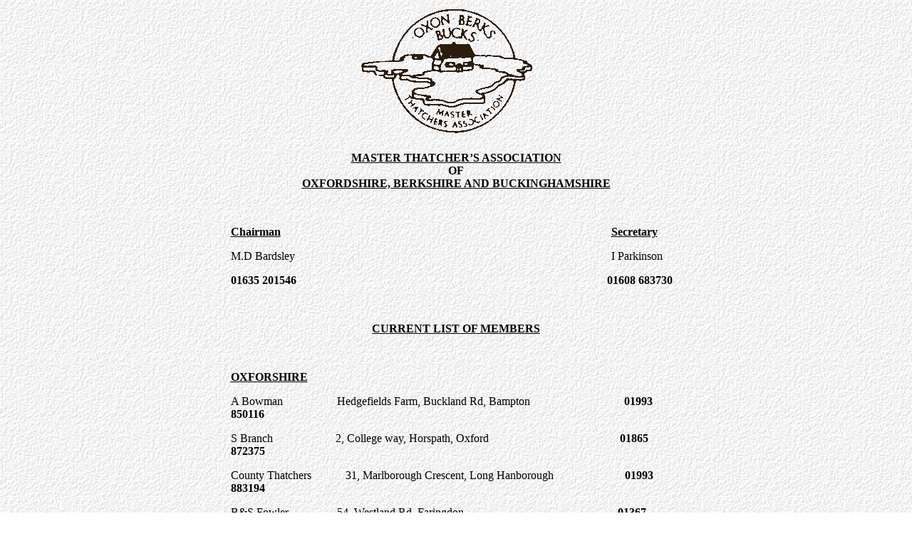

--- FILE ---
content_type: text/html
request_url: http://ncmta.co.uk/obbmta.html
body_size: 2530
content:
<html>

<head>
<title>Oxfordshire Berkshire &amp; Buckinghamshire MTA</title>
<meta name="description" content="The National Council of Master Thatchers Associations.">
<meta name="keywords" content="thatch, thatching, thatcher, association">
<meta http-equiv="Content-Language" content="en-gb">
<meta http-equiv="Content-Type" content="text/html; charset=windows-1252">
<meta name="GENERATOR" content="Microsoft FrontPage 4.0">
<meta name="ProgId" content="FrontPage.Editor.Document">

</head>

<body background="images/back.gif">

<p align="center"><img border="0" src="images/obbtransp.gif" width="250" height="185">&nbsp;&nbsp;&nbsp;&nbsp;&nbsp;&nbsp;&nbsp;
</p>
<div align="center">
  <center>
  <table border="0" cellpadding="0" cellspacing="0" width="633">
    <tr>
      <td width="631">
        <p class="MsoNormal" align="center" style="text-align:center"><b style="mso-bidi-font-weight:
normal"><u><span lang="EN-GB">MASTER THATCHER’S ASSOCIATION<o:p>
        </o:p>
        <br>
        </span></u><span lang="EN-GB">OF<o:p>
        </o:p>
        <br>
        </span><u><span lang="EN-GB">OXFORDSHIRE, BERKSHIRE AND BUCKINGHAMSHIRE<o:p>
        </o:p>
        </span></u></b></p>
        <p class="MsoNormal"><span lang="EN-GB">&nbsp;<o:p>
        </o:p>
        </span></p>
        <p class="MsoNormal"><b style="mso-bidi-font-weight:normal"><u><span lang="EN-GB">Chairman</span></u></b><span lang="EN-GB"><span style="mso-tab-count:1">&nbsp;&nbsp;&nbsp;&nbsp;&nbsp;&nbsp;&nbsp;
        </span><span style="mso-tab-count:
2">&nbsp;&nbsp;&nbsp;&nbsp;&nbsp;&nbsp;&nbsp;&nbsp;&nbsp;&nbsp;&nbsp;&nbsp;&nbsp;&nbsp;&nbsp;&nbsp;&nbsp;&nbsp;&nbsp;&nbsp;&nbsp;&nbsp;&nbsp;
        </span><span style="mso-tab-count:2">&nbsp;&nbsp;&nbsp;&nbsp;&nbsp;&nbsp;&nbsp;&nbsp;&nbsp;&nbsp;&nbsp;&nbsp;&nbsp;&nbsp;&nbsp;&nbsp;&nbsp;&nbsp;&nbsp;&nbsp;&nbsp;&nbsp;&nbsp;&nbsp;&nbsp;&nbsp;&nbsp;&nbsp;&nbsp;&nbsp;&nbsp;&nbsp;&nbsp;&nbsp;&nbsp;&nbsp;&nbsp;&nbsp;&nbsp;&nbsp;&nbsp;&nbsp;&nbsp;&nbsp;&nbsp;&nbsp;&nbsp;
        </span><span style="mso-tab-count:
2">&nbsp;&nbsp;&nbsp;&nbsp;&nbsp;&nbsp;&nbsp;&nbsp;&nbsp;&nbsp;&nbsp;&nbsp;&nbsp;&nbsp;&nbsp;&nbsp;&nbsp;&nbsp;&nbsp;&nbsp;&nbsp;&nbsp;&nbsp;
        </span><span style="mso-tab-count:1">&nbsp;&nbsp;&nbsp;&nbsp;&nbsp;&nbsp;&nbsp;&nbsp;&nbsp;&nbsp;&nbsp;
        </span><b style="mso-bidi-font-weight:normal"><u>Secretary</u></b></span></p>
        <p class="MsoNormal"><span lang="EN-GB">M.D Bardsley<span style="mso-tab-count:
1">&nbsp;&nbsp; </span><span style="mso-tab-count:2">&nbsp;&nbsp;&nbsp;&nbsp;&nbsp;&nbsp;&nbsp;&nbsp;&nbsp;&nbsp;&nbsp;&nbsp;&nbsp;&nbsp;&nbsp;&nbsp;&nbsp;&nbsp;&nbsp;&nbsp;&nbsp;&nbsp;&nbsp;&nbsp;&nbsp;&nbsp;&nbsp;&nbsp;&nbsp;&nbsp;&nbsp;&nbsp;&nbsp;&nbsp;&nbsp;&nbsp;&nbsp;&nbsp;&nbsp;&nbsp;&nbsp;&nbsp;&nbsp;&nbsp;&nbsp;&nbsp;&nbsp;
        </span><span style="mso-tab-count:
2">&nbsp;&nbsp;&nbsp;&nbsp;&nbsp;&nbsp;&nbsp;&nbsp;&nbsp;&nbsp;&nbsp;&nbsp;&nbsp;&nbsp;&nbsp;&nbsp;&nbsp;&nbsp;&nbsp;&nbsp;&nbsp;&nbsp;&nbsp;
        </span><span style="mso-tab-count:2">&nbsp;&nbsp;&nbsp;&nbsp;&nbsp;&nbsp;&nbsp;&nbsp;&nbsp;&nbsp;&nbsp;&nbsp;&nbsp;&nbsp;&nbsp;&nbsp;&nbsp;&nbsp;&nbsp;&nbsp;&nbsp;&nbsp;&nbsp;
        </span><span style="mso-tab-count:1">&nbsp;&nbsp;&nbsp;&nbsp;&nbsp;&nbsp;&nbsp;&nbsp;&nbsp;&nbsp;&nbsp;
        </span>I Parkinson</span></p>
        <p class="MsoNormal"><b style="mso-bidi-font-weight:normal"><span lang="EN-GB">01635
        201546<span style="mso-tab-count:1"> </span><span style="mso-tab-count:2">&nbsp;&nbsp;&nbsp;&nbsp;&nbsp;&nbsp;&nbsp;&nbsp;&nbsp;&nbsp;&nbsp;&nbsp;&nbsp;&nbsp;&nbsp;&nbsp;&nbsp;&nbsp;&nbsp;&nbsp;&nbsp;&nbsp;&nbsp;&nbsp;&nbsp;&nbsp;&nbsp;&nbsp;&nbsp;&nbsp;&nbsp;&nbsp;&nbsp;&nbsp;&nbsp;&nbsp;&nbsp;&nbsp;&nbsp;&nbsp;&nbsp;&nbsp;&nbsp;&nbsp;&nbsp;&nbsp;&nbsp;
        </span><span style="mso-tab-count:
2">&nbsp;&nbsp;&nbsp;&nbsp;&nbsp;&nbsp;&nbsp;&nbsp;&nbsp;&nbsp;&nbsp;&nbsp;&nbsp;&nbsp;&nbsp;&nbsp;&nbsp;&nbsp;&nbsp;&nbsp;&nbsp;&nbsp;&nbsp;
        </span><span style="mso-tab-count:2">&nbsp;&nbsp;&nbsp;&nbsp;&nbsp;&nbsp;&nbsp;&nbsp;&nbsp;&nbsp;&nbsp;&nbsp;&nbsp;&nbsp;&nbsp;&nbsp;&nbsp;&nbsp;&nbsp;&nbsp;&nbsp;&nbsp;&nbsp;
        </span><span style="mso-tab-count:1">&nbsp;&nbsp;&nbsp;&nbsp;&nbsp;&nbsp;&nbsp;&nbsp;&nbsp;&nbsp;&nbsp;
        </span>01608 683730<o:p>
        </o:p>
        </span></b></p>
        <p class="MsoNormal"><span lang="EN-GB">&nbsp;<o:p>
        </o:p>
        </span></p>
        <p class="MsoNormal" align="center" style="text-align:center"><b style="mso-bidi-font-weight:
normal"><u><span lang="EN-GB">CURRENT LIST OF MEMBERS<o:p>
        </o:p>
        </span></u></b></p>
        <p class="MsoNormal"><span lang="EN-GB">&nbsp;<o:p>
        </o:p>
        </span></p>
        <p class="MsoNormal"><b style="mso-bidi-font-weight:normal"><span lang="EN-GB"><u>OXFORSHIRE</u><o:p>
        </o:p>
        </span></b><span lang="EN-GB"><o:p>
        </o:p>
        </span></p>
        <p class="MsoNormal"><span lang="EN-GB">A Bowman<span style="mso-tab-count:1">&nbsp;&nbsp;&nbsp;&nbsp;&nbsp;&nbsp;&nbsp;&nbsp;&nbsp;&nbsp;&nbsp;&nbsp;&nbsp;&nbsp;&nbsp;&nbsp;&nbsp;&nbsp;
        </span>Hedgefields Farm, Buckland Rd, Bampton<span style="mso-tab-count:1">&nbsp;&nbsp;&nbsp;&nbsp;&nbsp;&nbsp;&nbsp;&nbsp;&nbsp;&nbsp;&nbsp;&nbsp;&nbsp;&nbsp;&nbsp;&nbsp;&nbsp;&nbsp;&nbsp;&nbsp;&nbsp;&nbsp;&nbsp;&nbsp;&nbsp;&nbsp;&nbsp;&nbsp;&nbsp;&nbsp;&nbsp;&nbsp;
        </span><b style="mso-bidi-font-weight:normal">01993 850116</b><o:p>
        </o:p>
        </span></p>
        <p class="MsoNormal"><span lang="EN-GB">S Branch<span style="mso-tab-count:1">&nbsp;&nbsp;&nbsp;&nbsp;&nbsp;&nbsp;&nbsp;&nbsp;&nbsp;&nbsp;&nbsp;&nbsp;&nbsp;&nbsp;&nbsp;&nbsp;&nbsp;&nbsp;&nbsp;&nbsp;&nbsp;
        </span>2, College way, Horspath, Oxford<span style="mso-tab-count:2">&nbsp;&nbsp;&nbsp;&nbsp;&nbsp;&nbsp;&nbsp;&nbsp;&nbsp;&nbsp;&nbsp;&nbsp;
        </span><span style="mso-tab-count:1">&nbsp;&nbsp;&nbsp;&nbsp;&nbsp;&nbsp;&nbsp;&nbsp;&nbsp;&nbsp;&nbsp;&nbsp;&nbsp;&nbsp;&nbsp;&nbsp;&nbsp;&nbsp;&nbsp;&nbsp;&nbsp;&nbsp;&nbsp;&nbsp;&nbsp;&nbsp;&nbsp;&nbsp;&nbsp;&nbsp;&nbsp;&nbsp;
        </span><b style="mso-bidi-font-weight:normal">01865 872375<o:p>
        </o:p>
        </b><o:p>
        </o:p>
        </span></p>
        <p class="MsoNormal"><span lang="EN-GB">County Thatchers<span style="mso-tab-count:
1">&nbsp;&nbsp;&nbsp;&nbsp;&nbsp;&nbsp;&nbsp;&nbsp;&nbsp;&nbsp;&nbsp; </span>31,
        Marlborough Crescent, Long Hanborough<span style="mso-tab-count:1">&nbsp;&nbsp;&nbsp;&nbsp;&nbsp;&nbsp;&nbsp;&nbsp;&nbsp;&nbsp;&nbsp;&nbsp;&nbsp;&nbsp;&nbsp;&nbsp;&nbsp;&nbsp;&nbsp;&nbsp;&nbsp;&nbsp;&nbsp;&nbsp;
        </span><b style="mso-bidi-font-weight:normal">01993 883194</b><o:p>
        </o:p>
        </span></p>
        <p class="MsoNormal"><span lang="EN-GB">B&amp;S Fowler<span style="mso-tab-count:
1">&nbsp;&nbsp;&nbsp;&nbsp; </span><span style="mso-tab-count:1">&nbsp;&nbsp;&nbsp;&nbsp;&nbsp;&nbsp;&nbsp;&nbsp;&nbsp;&nbsp;&nbsp;
        </span>54, Westland Rd, Faringdon<span style="mso-tab-count:1">&nbsp;&nbsp;&nbsp;&nbsp;&nbsp;&nbsp;&nbsp;&nbsp;
        </span><span style="mso-tab-count:2">&nbsp;&nbsp;&nbsp;&nbsp;&nbsp;&nbsp;&nbsp;&nbsp;&nbsp;&nbsp;&nbsp;&nbsp;&nbsp;&nbsp;&nbsp;&nbsp;&nbsp;&nbsp;&nbsp;&nbsp;&nbsp;&nbsp;&nbsp;
        </span><span style="mso-tab-count:
1">&nbsp;&nbsp;&nbsp;&nbsp;&nbsp;&nbsp;&nbsp;&nbsp;&nbsp;&nbsp;&nbsp; </span><span style="mso-tab-count:1">&nbsp;&nbsp;&nbsp;&nbsp;&nbsp;&nbsp;&nbsp;&nbsp;
        </span><b style="mso-bidi-font-weight:normal">01367 242185<br>
        </b><span style="mso-tab-count:2">&nbsp;&nbsp;&nbsp;&nbsp;&nbsp;&nbsp; &nbsp;&nbsp;&nbsp;&nbsp;&nbsp;&nbsp;&nbsp;&nbsp;&nbsp;&nbsp;&nbsp;&nbsp;&nbsp;&nbsp;&nbsp;&nbsp;&nbsp;&nbsp;&nbsp;&nbsp;&nbsp;&nbsp;&nbsp;&nbsp;&nbsp;&nbsp;&nbsp;&nbsp;&nbsp;
        </span><span style="mso-tab-count:
1"><a href="http://www.roofthatching.co.uk/"><span style="mso-ansi-language:EN-US">www.roofthatching.co.uk</span></a></span></span><span style="font-size: 11.0pt; font-family: Times New Roman; mso-fareast-font-family: Times New Roman; mso-ansi-language: EN-US; mso-fareast-language: EN-US; mso-bidi-language: AR-SA; mso-tab-count: 1" class="MsoHyperlink">&nbsp;&nbsp;&nbsp;&nbsp;&nbsp;&nbsp;&nbsp;&nbsp;&nbsp;&nbsp;&nbsp;&nbsp;&nbsp;&nbsp;&nbsp;&nbsp;&nbsp;&nbsp;&nbsp;&nbsp;&nbsp;&nbsp;&nbsp;&nbsp;&nbsp;&nbsp;&nbsp;&nbsp;&nbsp;&nbsp;&nbsp;&nbsp;&nbsp;&nbsp;&nbsp;&nbsp;&nbsp;&nbsp;&nbsp;&nbsp;&nbsp;&nbsp;&nbsp;&nbsp;&nbsp;&nbsp;&nbsp;&nbsp;&nbsp;&nbsp;&nbsp;&nbsp;&nbsp;&nbsp;&nbsp;&nbsp;&nbsp;&nbsp;</span><span lang="EN-GB"><span style="mso-tab-count:
1"> </span><b style="mso-bidi-font-weight:normal">01367 810692</b></span></p>
        <p class="MsoNormal"><span lang="EN-GB">Olde England Roofs<span style="mso-tab-count:
1">&nbsp;&nbsp;&nbsp;&nbsp;&nbsp;&nbsp;&nbsp; <span style="font-size:12.0pt;font-family:&quot;Times New Roman&quot;;
mso-fareast-font-family:&quot;Times New Roman&quot;;mso-ansi-language:EN-GB;mso-fareast-language:
EN-US;mso-bidi-language:AR-SA">14<span style="mso-spacerun: yes">&nbsp; </span>Edinburgh,
        Close, Banbury<span style="mso-spacerun:
yes">&nbsp;&nbsp;&nbsp;&nbsp;&nbsp;&nbsp;&nbsp;&nbsp;&nbsp;&nbsp;&nbsp;&nbsp;&nbsp;&nbsp;&nbsp;&nbsp;&nbsp;&nbsp;&nbsp;&nbsp;&nbsp;&nbsp;&nbsp;&nbsp;&nbsp;&nbsp;&nbsp;&nbsp;&nbsp;&nbsp;&nbsp;&nbsp;&nbsp;&nbsp;&nbsp;&nbsp;&nbsp;&nbsp;&nbsp;&nbsp;&nbsp;&nbsp;&nbsp;&nbsp;&nbsp;&nbsp;<b>&nbsp;&nbsp;
        </b></span><b>01295 272407</b></span><b> </b></span><span style="mso-tab-count:1"><b>&nbsp;</b>&nbsp;&nbsp;&nbsp;&nbsp;&nbsp;&nbsp;&nbsp;&nbsp;&nbsp;&nbsp;
        </span><span style="mso-spacerun: yes">&nbsp;&nbsp;&nbsp;&nbsp;&nbsp;&nbsp;&nbsp;&nbsp;&nbsp;&nbsp;&nbsp;&nbsp;&nbsp;&nbsp;&nbsp;&nbsp;&nbsp;&nbsp;&nbsp;&nbsp;&nbsp;&nbsp;&nbsp;&nbsp;&nbsp;&nbsp;&nbsp;&nbsp;&nbsp;&nbsp;&nbsp;&nbsp;&nbsp;&nbsp;&nbsp;
        &nbsp; </span><a href="http://www.master-thatchers.com/">www.master-thatchers.com</a><o:p>
        </o:p>
        </span></p>
        <p class="MsoNormal"><span lang="EN-GB">Parkinson-Blackwell<span style="mso-tab-count:
1">&nbsp;&nbsp;&nbsp;&nbsp;&nbsp;&nbsp;&nbsp;&nbsp;&nbsp;&nbsp;&nbsp; </span>Grove
        Ash Farm, Deddington Rd, Great Tew<span style="mso-tab-count:1">&nbsp;&nbsp;&nbsp;&nbsp;&nbsp;&nbsp;&nbsp;&nbsp;&nbsp;&nbsp;&nbsp;&nbsp;&nbsp;&nbsp;&nbsp;&nbsp;&nbsp;&nbsp;&nbsp;
        </span><b style="mso-bidi-font-weight:normal">01608 683730<br>
        </b><span style="mso-tab-count:2">&nbsp;&nbsp;&nbsp;&nbsp;&nbsp;&nbsp;&nbsp;&nbsp;&nbsp;&nbsp;&nbsp;&nbsp;&nbsp;&nbsp;&nbsp;&nbsp;&nbsp;&nbsp;&nbsp;&nbsp;&nbsp;&nbsp;&nbsp;
        </span><span style="mso-tab-count:1">&nbsp;&nbsp;&nbsp;&nbsp;&nbsp;&nbsp;&nbsp;&nbsp;&nbsp;&nbsp;&nbsp;&nbsp;&nbsp;&nbsp;&nbsp;&nbsp;
        </span>Chipping Norton, Oxon, OX7 4DM<span style="mso-tab-count:2">&nbsp;&nbsp;&nbsp;&nbsp;&nbsp;&nbsp;&nbsp;&nbsp;&nbsp;&nbsp;&nbsp;&nbsp;&nbsp;&nbsp;&nbsp;
        </span><span style="mso-tab-count:1">&nbsp;&nbsp;&nbsp;&nbsp;&nbsp;&nbsp;&nbsp;&nbsp;&nbsp;&nbsp;&nbsp;&nbsp;&nbsp;&nbsp;&nbsp;&nbsp;&nbsp;&nbsp;&nbsp;
        </span><b style="mso-bidi-font-weight:
normal">01608 683071</b><span style="mso-tab-count:1">&nbsp;&nbsp; </span><span style="mso-tab-count:2">&nbsp;&nbsp;&nbsp;&nbsp;&nbsp;&nbsp;&nbsp;&nbsp;&nbsp;&nbsp;&nbsp;&nbsp;&nbsp;&nbsp;&nbsp;&nbsp;&nbsp;&nbsp;&nbsp;&nbsp;&nbsp;&nbsp;&nbsp;
        </span><span style="mso-tab-count:
1">&nbsp;&nbsp;&nbsp;&nbsp;&nbsp;&nbsp;&nbsp;&nbsp;&nbsp;&nbsp;&nbsp; </span><a href="http://www.masterthatcher.com">www.masterthatcher.com</a></span></p>
        <p class="MsoNormal"><span style="font-family:&quot;Times New Roman&quot;">K
        Davis &amp; Co&nbsp;&nbsp;&nbsp;&nbsp;&nbsp;&nbsp;&nbsp;&nbsp; </span><span style="font-family:&quot;Times New Roman&quot;">17,
        The Green, Steventon, Abingdon, Oxon, OX13
        6RR&nbsp;&nbsp;&nbsp;&nbsp;&nbsp;&nbsp;&nbsp;&nbsp;&nbsp;&nbsp;&nbsp;&nbsp;&nbsp;&nbsp;&nbsp;<b>
        <span style="font-size:12.0pt;font-family:&quot;Times New Roman&quot;;
mso-fareast-font-family:&quot;Times New Roman&quot;;mso-ansi-language:EN-GB;mso-fareast-language:
EN-US;mso-bidi-language:AR-SA">01235 832286</span><br>
        </b></span><span style="font-family: Times New Roman"><b>&nbsp;&nbsp;&nbsp;&nbsp;&nbsp;&nbsp;&nbsp;&nbsp;&nbsp;&nbsp;&nbsp;&nbsp;&nbsp;&nbsp;&nbsp;&nbsp;&nbsp;&nbsp;&nbsp;&nbsp;&nbsp;&nbsp;&nbsp;&nbsp;&nbsp;&nbsp;&nbsp;&nbsp;&nbsp;&nbsp;&nbsp;&nbsp;
        </b></span><span style="font-family:&quot;Times New Roman&quot;;
  mso-ansi-language:EN-US" class="MsoHyperlink"><a href="mailto:kitthethatcher@bodthedog.wanadoo.co.uk"><span style="mso-ansi-language:
  EN-US">kitthethatcher@bodthedog.wanadoo.co.uk</span></a></span></p>
        <p class="MsoNormal"><span style="font-family:&quot;Times New Roman&quot;"><b><br>
        </b></span><span style="font-family:&quot;Times New Roman&quot;">Absolute
        Thatch Ltd&nbsp;&nbsp;&nbsp;&nbsp;&nbsp;&nbsp; </span><span style="font-family:&quot;Times New Roman&quot;">The
        Retreat, North Street, Aston&nbsp;&nbsp;&nbsp;&nbsp;&nbsp;&nbsp;&nbsp;&nbsp;&nbsp;&nbsp;&nbsp;&nbsp;&nbsp;&nbsp;&nbsp;&nbsp;&nbsp;&nbsp;&nbsp;&nbsp;&nbsp;&nbsp;&nbsp;&nbsp;&nbsp;&nbsp;&nbsp;&nbsp;&nbsp;&nbsp;&nbsp;&nbsp;&nbsp;&nbsp;&nbsp;&nbsp;&nbsp;&nbsp;&nbsp;&nbsp;&nbsp;&nbsp;&nbsp;&nbsp;<b>
        01993 851157&nbsp;</b></span></p>
        <p class="MsoNormal"><span lang="EN-GB">
        </o:p>
        </span></p>
        <p class="MsoNormal"><b style="mso-bidi-font-weight:normal"><span lang="EN-GB"><u>BERKSHIRE</u><o:p>
        </o:p>
        </span></b><span lang="EN-GB"><o:p>
        </o:p>
        </span></p>
        <p class="MsoNormal"><span lang="EN-GB">MD Bardsley<span style="mso-tab-count:1">&nbsp;&nbsp;&nbsp;&nbsp;&nbsp;&nbsp;&nbsp;&nbsp;&nbsp;&nbsp;&nbsp;&nbsp;&nbsp;&nbsp;&nbsp;
        </span>1, Marlston Cottages, Marlston, Thatcham,<span style="mso-tab-count:1">&nbsp;Newbury&nbsp;&nbsp;&nbsp;&nbsp;&nbsp;
        </span><span style="mso-tab-count:
1">&nbsp;&nbsp;&nbsp;&nbsp;&nbsp;&nbsp;&nbsp;&nbsp;&nbsp; </span><b style="mso-bidi-font-weight:normal">01635
        201546<br>
        </b><span style="mso-spacerun: yes">&nbsp;&nbsp;&nbsp;&nbsp;&nbsp;&nbsp;&nbsp;&nbsp;&nbsp;&nbsp;&nbsp;&nbsp;&nbsp;&nbsp;&nbsp;&nbsp;&nbsp;&nbsp;&nbsp;&nbsp;&nbsp;&nbsp;&nbsp;&nbsp;&nbsp;&nbsp;&nbsp;&nbsp;&nbsp;&nbsp;&nbsp;&nbsp;&nbsp;&nbsp;&nbsp;&nbsp;
        </span>Berks RG18 9UN&nbsp;&nbsp;&nbsp;&nbsp;&nbsp;&nbsp;&nbsp;&nbsp;&nbsp;&nbsp;&nbsp;&nbsp;&nbsp;&nbsp;&nbsp;&nbsp;&nbsp;&nbsp;&nbsp;&nbsp;&nbsp;&nbsp;&nbsp;&nbsp;&nbsp;&nbsp;&nbsp;&nbsp;&nbsp;&nbsp;&nbsp;&nbsp;&nbsp;&nbsp;&nbsp;&nbsp;&nbsp;&nbsp;&nbsp;&nbsp;&nbsp;&nbsp;&nbsp;&nbsp;&nbsp;&nbsp;&nbsp;&nbsp;&nbsp;&nbsp;&nbsp;&nbsp;&nbsp;&nbsp;&nbsp;&nbsp;&nbsp;&nbsp;&nbsp;&nbsp;&nbsp;&nbsp;&nbsp;&nbsp;&nbsp;&nbsp;<b>&nbsp;
        </b><span style="mso-bidi-font-weight: normal" lang="EN-GB"><b>07770
        376235</b></span><br>
        &nbsp;&nbsp;&nbsp;&nbsp;&nbsp;&nbsp;&nbsp;&nbsp;&nbsp;&nbsp;&nbsp;&nbsp;&nbsp;&nbsp;&nbsp;&nbsp;&nbsp;&nbsp;&nbsp;&nbsp;&nbsp;&nbsp;&nbsp;&nbsp;&nbsp;&nbsp;&nbsp;&nbsp;&nbsp;&nbsp;&nbsp;&nbsp;&nbsp;&nbsp;&nbsp;&nbsp;
        <span style="font-size:11.0pt;
font-family:&quot;Times New Roman&quot;;mso-fareast-font-family:&quot;Times New Roman&quot;;
mso-ansi-language:EN-US;mso-fareast-language:EN-US;mso-bidi-language:AR-SA" class="MsoHyperlink"><a href="http://www.traditionalthatch.co.uk/"><span style="mso-ansi-language:EN-US">www.traditionalthatch.co.uk</span></a></span></span><span style="font-size:11.0pt;
font-family:&quot;Times New Roman&quot;;mso-fareast-font-family:&quot;Times New Roman&quot;;
mso-ansi-language:EN-US;mso-fareast-language:EN-US;mso-bidi-language:AR-SA" class="MsoHyperlink">
        </span><span lang="EN-GB"><o:p>
        &nbsp;</span></p>
        <p class="MsoNormal"><span lang="EN-GB">D Brown<span style="mso-tab-count:1">&nbsp;&nbsp;&nbsp;&nbsp;&nbsp;&nbsp;&nbsp;&nbsp;&nbsp;&nbsp;&nbsp;&nbsp;&nbsp;&nbsp;&nbsp;&nbsp;&nbsp;&nbsp;&nbsp;&nbsp;&nbsp;
        </span>Grove Lodge, Gore End, Ball Hill, Newbury.<span style="mso-tab-count:1">&nbsp;&nbsp;&nbsp;&nbsp;&nbsp;&nbsp;&nbsp;&nbsp;
        </span><span style="mso-tab-count:
1">&nbsp;&nbsp;&nbsp;&nbsp;&nbsp;&nbsp;&nbsp;&nbsp;&nbsp;&nbsp;&nbsp;&nbsp;&nbsp;&nbsp;
        &nbsp;&nbsp;&nbsp;&nbsp; </span><b style="mso-bidi-font-weight:normal">01635 255149<o:p>
        &nbsp;<br>
        </o:p></b><b style="mso-bidi-font-weight: normal">&nbsp;&nbsp;&nbsp;&nbsp;&nbsp;&nbsp;&nbsp;&nbsp;&nbsp;&nbsp;&nbsp;&nbsp;&nbsp;&nbsp;&nbsp;&nbsp;&nbsp;&nbsp;&nbsp;&nbsp;&nbsp;&nbsp;&nbsp;&nbsp;&nbsp;&nbsp;&nbsp;&nbsp;&nbsp;&nbsp;&nbsp;&nbsp;&nbsp;&nbsp;&nbsp;
        </b><a href="http://www.bardsleyandbrown.co.uk/">www.bardsleyandbrown.co.uk</a><b style="mso-bidi-font-weight:normal"><o:p>&nbsp;&nbsp;&nbsp;&nbsp;&nbsp;&nbsp;&nbsp;&nbsp;&nbsp;&nbsp;&nbsp;&nbsp;&nbsp;&nbsp;&nbsp;&nbsp;&nbsp;&nbsp;&nbsp;&nbsp;&nbsp;&nbsp;&nbsp;&nbsp;&nbsp;&nbsp;&nbsp;&nbsp;&nbsp;&nbsp;&nbsp;&nbsp;&nbsp;&nbsp;&nbsp;&nbsp;&nbsp;&nbsp;&nbsp;&nbsp;&nbsp;&nbsp;&nbsp;&nbsp;&nbsp;&nbsp;&nbsp;&nbsp;&nbsp;
        <span style="mso-bidi-font-weight: normal">07770 376233</span></b></span></p>
        <p class="MsoNormal"><span lang="EN-GB">R Boulton<span style="mso-tab-count:1">&nbsp;&nbsp;&nbsp;&nbsp;&nbsp;&nbsp;&nbsp;&nbsp;&nbsp;&nbsp;&nbsp;&nbsp;&nbsp;&nbsp;&nbsp;&nbsp;&nbsp;&nbsp;&nbsp;&nbsp;
        </span>The Maples, Wantage Rd, Eddington, Hungerford.<span style="mso-tab-count:1">&nbsp;&nbsp;&nbsp;&nbsp;&nbsp;
        </span><span style="mso-tab-count:
1">&nbsp;&nbsp;&nbsp; &nbsp;&nbsp;&nbsp;&nbsp;&nbsp;&nbsp;&nbsp;&nbsp; </span><b style="mso-bidi-font-weight:normal">01488
        683000<br>
        </b><span style="mso-tab-count:1">&nbsp;&nbsp;&nbsp;&nbsp;&nbsp;&nbsp;&nbsp;&nbsp;&nbsp;&nbsp;&nbsp;&nbsp;&nbsp;&nbsp;&nbsp;&nbsp;&nbsp;&nbsp;&nbsp;&nbsp;&nbsp;&nbsp;&nbsp;&nbsp;&nbsp;&nbsp;&nbsp;&nbsp;&nbsp;&nbsp;&nbsp;&nbsp;&nbsp;&nbsp;&nbsp;&nbsp;
        </span>Berks, RG170PJ.<span style="mso-tab-count:1">&nbsp;&nbsp;&nbsp;&nbsp;&nbsp;&nbsp;&nbsp;
        </span><span style="mso-tab-count:2">&nbsp;&nbsp;&nbsp;&nbsp;&nbsp;&nbsp;&nbsp;&nbsp;&nbsp;&nbsp;&nbsp;&nbsp;&nbsp;&nbsp;&nbsp;&nbsp;&nbsp;&nbsp;&nbsp;&nbsp;&nbsp;&nbsp;&nbsp;&nbsp;&nbsp;&nbsp;&nbsp;&nbsp;&nbsp;&nbsp;&nbsp;&nbsp;&nbsp;&nbsp;&nbsp;&nbsp;&nbsp;&nbsp;&nbsp;&nbsp;&nbsp;&nbsp;&nbsp;&nbsp;&nbsp;&nbsp;&nbsp;
        </span><span style="mso-tab-count:
1">&nbsp;&nbsp;&nbsp;&nbsp;&nbsp;&nbsp;&nbsp;&nbsp;&nbsp;&nbsp;&nbsp; </span><b style="mso-bidi-font-weight:normal">07770
        403655<br>
        </b><b style="mso-bidi-font-weight: normal">&nbsp;&nbsp;&nbsp;&nbsp;&nbsp;&nbsp;&nbsp;&nbsp;&nbsp;&nbsp;&nbsp;&nbsp;&nbsp;&nbsp;&nbsp;&nbsp;&nbsp;&nbsp;&nbsp;&nbsp;&nbsp;&nbsp;&nbsp;&nbsp;&nbsp;&nbsp;&nbsp;&nbsp;&nbsp;&nbsp;&nbsp;&nbsp;&nbsp;&nbsp;&nbsp;&nbsp;
        </b><a href="http://www.rjboulton.co.uk/">www.rjboulton.co.uk</a><o:p>
        </o:p>
        </span></p>
        <p class="MsoNormal"><span lang="EN-GB">S. Jones<span style="mso-tab-count:1">&nbsp;&nbsp;&nbsp;&nbsp;&nbsp;&nbsp;&nbsp;&nbsp;&nbsp;&nbsp;&nbsp;&nbsp;&nbsp;&nbsp;&nbsp;&nbsp;&nbsp;&nbsp;&nbsp;&nbsp;&nbsp;&nbsp;
        </span>2, Drove farm Cottages, Manningford Abbots, <span style="mso-tab-count:1">&nbsp;&nbsp;&nbsp;&nbsp;&nbsp;&nbsp;&nbsp;&nbsp;&nbsp;&nbsp;
        </span><span style="mso-tab-count:
1">&nbsp;&nbsp;&nbsp;&nbsp;&nbsp;&nbsp;&nbsp;&nbsp;&nbsp;&nbsp;&nbsp; </span><b style="mso-bidi-font-weight:normal">07876
        213095<br>
        </b><b style="mso-bidi-font-weight: normal">&nbsp;&nbsp;&nbsp;&nbsp;&nbsp;&nbsp;&nbsp;&nbsp;&nbsp;&nbsp;&nbsp;&nbsp;&nbsp;&nbsp;&nbsp;&nbsp;&nbsp;&nbsp;&nbsp;&nbsp;&nbsp;&nbsp;&nbsp;&nbsp;&nbsp;&nbsp;&nbsp;&nbsp;&nbsp;&nbsp;&nbsp;&nbsp;&nbsp;&nbsp;&nbsp;
        </b>Pewsey,
        SN9 6HT</span></p>
        <p class="MsoNormal" style="margin-left:72.0pt;text-indent:36.0pt">&nbsp;</p>
        <p class="MsoNormal"><span lang="EN-GB">&nbsp;<o:p>
        </o:p>
        <o:p>
        </o:p>
        </span></p>
        <p class="MsoNormal"><b style="mso-bidi-font-weight:normal"><span lang="EN-GB"><u>BUCKINGHAMSHIRE</u><span style="mso-tab-count:1">&nbsp;&nbsp;&nbsp;&nbsp;
        </span><o:p>
        </o:p>
        </span></b></p>
        <p class="MsoNormal"><span lang="EN-GB">No members at present</span></p>
        <p align="center">
</noscript>
        </p>
      </td>
    </tr>
  </table>
  </center>
</div>

<p align="center"><font size="5"><a href="index.html">Back</a></font></p>

</body>

</html>
